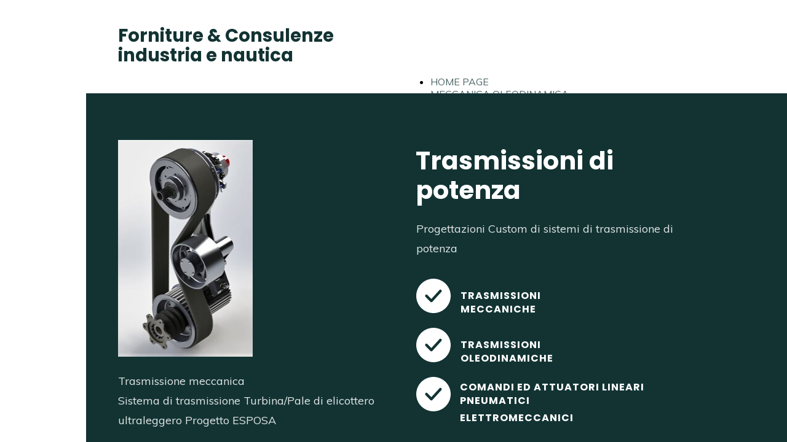

--- FILE ---
content_type: text/html; charset=UTF-8
request_url: https://www.cartolano.it/meccanica-oleodinamica
body_size: 6510
content:
<!doctype html><html lang="it"> <head><title>Fotovoltaico - cartolano</title><meta name="description" content="Fotovoltaico fornitura e installazione" /><meta charset="utf-8" /><link rel="preconnect" href="https://static.supersite.aruba.it" crossorigin><link rel="dns-prefetch" href="https://static.supersite.aruba.it/"><link rel="preconnect" href="https://files.supersite.aruba.it"><meta property="og:title" content="Fotovoltaico - cartolano"/><meta property="og:description" content="Fotovoltaico fornitura e installazione" /><meta name="fragment" content="!"/><meta property="og:site_name" content="cartolano"><meta property="og:url" content="https://www.cartolano.it/it/meccanica-oleodinamica"/> <meta name="twitter:title" content="Fotovoltaico - cartolano"/> <meta name="twitter:description" content="Fotovoltaico fornitura e installazione" /> <meta name="robots" content="all" /><meta name="revisit-after" content="10 days" /><meta name="viewport" content="width=1024" /><link rel="stylesheet" href="//editor.supersite.aruba.it/css/animations.css?v=444" /><style>.style_000000001{font-size:14px;font-family:Roboto; color:rgb(119,119,119);} .style_000000002{ font-size:16px; font-family:Roboto; color:rgb(255,255,255);} .style_000000003{ font-size:48px; font-family:Roboto; color:rgb(255,255,255);} .style_000000004{ font-size:16px; font-family:Roboto; color:rgb(33,33,33);} .style_000000006{ font-size:48px; font-family:Roboto; color:rgb(0,0,0);} .style_000000007{ font-size:14px; font-family:Roboto; color:rgb(255,255,255);} .style_000000005{ font-size:22px; font-family:Roboto; color:rgb(33,33,33);}</style><style>#mc5 a, #mc5 a:link, #mc5 a:active, #mc5 a:visited{ color: blue; text-decoration:none; transition: 0.2s all ease-in-out; -webkit-transition: 0.2s all ease-in-out; -moz-transition: 0.2s all ease-in-out; -ms-transition: 0.2s all ease-in-out; } #mc5 a:hover{ color: blue; text-decoration:none;}</style> <link id="fontstyle" href="/fontstyle.css?c=3107" rel="stylesheet" /><link href="https://fonts.googleapis.com/css?family=Poppins:n,b,i,bi%7CMuli:n,b,i,bi%7COpen+Sans:n,b,i,bi&display=swap" rel="stylesheet" /> <link href="/public/favicon.png" rel="icon" type="image/x-icon" /><link rel="canonical" href="https://www.cartolano.it/meccanica-oleodinamica"/><style>html{-webkit-text-size-adjust: 100%;}*{ margin:0;}#mc5 h1,#mc5 h2,#mc5 h3,#mc5 h4,#mc5 h5,#mc5 h6{font-weight: 400;}body, #website {font-size: 16px;overflow-x: hidden;overflow-y: hidden;overflow-y:auto;background: #FFFFFF;margin: 0;font-family:'Open Sans',sans-serif; position: absolute; top: 0px; left: 0px; width: 100%; height: 100%; -webkit-overflow-scrolling: touch;}div, span {max-height: 200000px;}.testoc{line-height: 1.2; vertical-align:top;}.testoc span > span > a, .testoc span > font > span > a {display:inline-block}body.flazioNoScroll{overflow: hidden !important;}body *::-webkit-scrollbar { width: 8px;}body *::-webkit-scrollbar-thumb { border-radius: 15px; background: rgba(153, 156, 161, 0.8);}body *::-webkit-scrollbar-track { border-radius: 5px; border: 1px solid rgba(255,255,255,0.1); background: rgba(0,0,0,0.1);} .yscrollbar { position: absolute; top: 0; right: 0; width: 10px; background: red; z-index:30000; -webkit-border-radius: 15px; -moz-border-radius: 15px; border-radius: 15px; /* Background */ background: rgba(0, 0, 0, 0.2); /* Border bottom light */ border-bottom: 1px solid rgba(255, 255, 255, 0.1); /* Inner top shadow */ -moz-box-shadow: inset 0 3px 5px rgba(0, 0, 0, 0.1); -webkit-box-shadow: inset 0 3px 5px rgba(0, 0, 0, 0.1); box-shadow: inset 0 3px 5px rgba(0, 0, 0, 0.1); } .yscroller { background: #bbd; position: relative; top: 0; left: 0; width:100%; height:70px; cursor: pointer; } .yscroller:hover { background: #bbd; position: relative; top: 0; left: 0; cursor: pointer; -webkit-border-radius: 15px; -moz-border-radius: 15px; border-radius: 15px; } .yscroller:active { background: #003399; position: relative; top: 0; left: 0; width:100%; height:70px; cursor: pointer; } body.overflow_recaptha{ height: auto !important; overflow: scroll !important;}div#mc5.popup:after { content: ""; position: fixed; display: block; background: rgba(0,0,0,0.6); width: 100%; height: 100%; top: 0px; left: 0px; z-index: 2000;} </style> <script src="https://static.supersite.aruba.it/cookieb/cb.js"></script> <script> let website_id = 477508; _sckFlazio = []; document.addEventListener("DOMContentLoaded", function() { let flaziocb = new FlazioCB(website_id, false, ''); }); </script> <script>window.requestUri = "/meccanica-oleodinamica?";window.pages_cache = 1;titoloSito = "cartolano";function queueCookieFun(fun, type) { if(typeof _sckFlazio !== "undefined") _sckFlazio.push({"script": fun, "type": type}); else{ fun(); } }</script><style type='text/css' id='aruba'> h1,h2,h3,h4,h5,h6 { margin: 0; line-height: 1.2em; padding-bottom: .4em; font-weight: 600; } </style><script type="application/ld+json">{ "@context": "http://schema.org", "@type": "WebSite", "name": "cartolano", "url": "http://www.cartolano.it"}</script> <script>window["onlyChat"]=false;</script><script>window["enableSocial"]=false;</script><style></style><link rel="preload" as="script" href="//static.supersite.aruba.it/js/jquery.js"><link rel="preload" as="script" href="//static.supersite.aruba.it/componenti/mainPushHF.js?version='225-192'"><script fetchpriority="high" src="//static.supersite.aruba.it/componenti/mainPushHF.js?version='225-192'"></script><script>window["flazioBasePath"] = "//static.supersite.aruba.it";window["custom_cookie_path"] = "https://static.supersite.aruba.it/cookieb";</script></head><body> <div id="website"> <link rel="stylesheet" href="//www.cartolano.it/customstyle.css"><script src="//flazio.org/componenti/js/jquery.js"></script><div id="aCC5" style="position:absolute; z-index:100; left: 50%; top: 0;"><div id="mc5" style="position:absolute; z-index:150; left: -500px; top: 0px;"><div data-type="footer" style="z-index:1;position:absolute; top:1405px;left:0px;width:100vw;height:2753px"><div class="rettangolo" style="opacity:1;display:block; border-radius:0px;border-width:0px;border-color: #000000; background-color:#133333; width:100%; height:100%;"></div></div><div data-type="element" style="z-index:2;position:absolute; top:17px;left:0px;width:100vw;height:147px"></div><div data-type="footer" style="z-index:997;position:absolute; top:1430px;left:52px;width:928px;height:2708px"><p style="line-height:1.78;text-align:center;letter-spacing:normal;font-weight:400;text-shadow:none;" class="style_991760916092696064"><span style="line-height:1.78;text-align:center;letter-spacing:normal;font-weight:400;text-shadow:none;" class="style_991760916092696064">Privacy Policy</span></p><p style="line-height:1.78;text-align:left;letter-spacing:normal;font-weight:400;text-shadow:none;" class="style_991760916092696064"><span style="line-height:1.78;text-align:left;letter-spacing:normal;font-weight:400;text-shadow:none;" class="style_991760916092696064">Informativa in materia di protezione dei dati personali<br><br><strong style="line-height:1.78;text-align:left;letter-spacing:normal;font-weight:700;text-shadow:none;" class="style_991760916092696064">Cartolano.it </strong>prende sul serio la protezione dei dati personali che raccoglie e tratta.<br><br>Ogni trattamento dei Suoi dati personali verrà svolto secondo principi di necessità, correttezza, liceità, proporzionalità e trasparenza, nel rispetto della normativa applicabile sulla protezione dei dati personali ed in particolare del Regolamento UE n. 2016/679 in materia di protezione dei dati personali (cosiddetto “GDPR”).<br></span></p><p style="line-height:1.78;text-align:center;letter-spacing:normal;font-weight:400;text-shadow:none;" class="style_991760916092696064"><span style="line-height:1.78;text-align:center;letter-spacing:normal;font-weight:400;text-shadow:none;" class="style_991760916092696064"><strong style="line-height:1.78;text-align:center;letter-spacing:normal;font-weight:700;text-shadow:none;" class="style_991760916092696064">1. Titolare del trattamento</strong></span></p><p style="line-height:1.78;text-align:left;letter-spacing:normal;font-weight:400;text-shadow:none;" class="style_991760916092696064"><span style="line-height:1.78;text-align:left;letter-spacing:normal;font-weight:400;text-shadow:none;" class="style_991760916092696064"><br>Titolare del trattamento dei Suoi dati personali è Cartolano.itl. (di seguito “Titolare”), con sede in Via Giovanni Francesco Da Roma,41&nbsp; (Roma), C.F e P.IVA CRTFNC53M23H501W / 07768441003, indirizzo email: info@cartolano.it.<br><br></span></p><p style="line-height:1.78;text-align:center;letter-spacing:normal;font-weight:400;text-shadow:none;" class="style_991760916092696064"><span style="line-height:1.78;text-align:center;letter-spacing:normal;font-weight:400;text-shadow:none;" class="style_991760916092696064"><strong style="line-height:1.78;text-align:center;letter-spacing:normal;font-weight:700;text-shadow:none;" class="style_991760916092696064">2. Finalità e base giuridica del trattamento</strong></span></p><p style="line-height:1.78;text-align:left;letter-spacing:normal;font-weight:400;text-shadow:none;" class="style_991760916092696064"><span style="line-height:1.78;text-align:left;letter-spacing:normal;font-weight:400;text-shadow:none;" class="style_991760916092696064"><br>Fatto salvo quanto precisato nella Cookie Policy, i dati da Lei forniti attraverso la compilazione di moduli di contatto presenti sul sito cartolanoe.it sono trattati con le seguenti finalità:<br>a)<br>Eseguire il servizio o la prestazione richiesta, ad esempio: per richiesta di informazioni, di preventivo, di consulenza, preventivi, segnalazioni, ricerca di lavoro o di partner commerciali.<br><br>Tale trattamento ha come base giuridica l’esecuzione di misure precontrattuali, al fine di eseguire il servizio o la prestazione richiesta attraverso il completamento del modulo di contatto.<br><br>b) invio di newsletter e materiale promozionale, anche in via automatizzata su prodotti e servizi propri .<br><br>Tale trattamento ha come base giuridica il consenso da Lei prestato in fase di invio del modulo di contatto.<br><br></span></p><p style="line-height:1.78;text-align:center;letter-spacing:normal;font-weight:400;text-shadow:none;" class="style_991760916092696064"><span style="line-height:1.78;text-align:center;letter-spacing:normal;font-weight:400;text-shadow:none;" class="style_991760916092696064"><strong style="line-height:1.78;text-align:center;letter-spacing:normal;font-weight:700;text-shadow:none;" class="style_991760916092696064">3. Categorie di dati trattati</strong></span></p><p style="line-height:1.78;text-align:left;letter-spacing:normal;font-weight:400;text-shadow:none;" class="style_991760916092696064"><span style="line-height:1.78;text-align:left;letter-spacing:normal;font-weight:400;text-shadow:none;" class="style_991760916092696064"><br>I dati personali raccolti e trattati dal Titolare al momento dell’invio del modello di richiesta, includono:<br><br>dati anagrafici (es. nome, cognome, provincia di residenza);<br>dati di contatto (es. numeri di telefono, fisso e/o mobile, indirizzo email).<br><br></span></p><p style="line-height:1.78;text-align:center;letter-spacing:normal;font-weight:400;text-shadow:none;" class="style_991760916092696064"><span style="line-height:1.78;text-align:center;letter-spacing:normal;font-weight:400;text-shadow:none;" class="style_991760916092696064"><strong style="line-height:1.78;text-align:center;letter-spacing:normal;font-weight:700;text-shadow:none;" class="style_991760916092696064">4. Destinatari dei dati personali</strong></span></p><p style="line-height:1.78;text-align:left;letter-spacing:normal;font-weight:400;text-shadow:none;" class="style_991760916092696064"><span style="line-height:1.78;text-align:left;letter-spacing:normal;font-weight:400;text-shadow:none;" class="style_991760916092696064"><br>Per il perseguimento delle finalità di cui al paragrafo 2 e salvo quanto precisato nella Cookie Policy, i tuoi dati potranno essere comunicati alle seguenti categorie di soggetti:<br><br>dipendenti e/o collaboratori di cartolano.it incaricati della elaborazione delle richieste pervenute tramite l’invio del modulo di contatto;<br><br></span></p><p style="line-height:1.78;text-align:center;letter-spacing:normal;font-weight:400;text-shadow:none;" class="style_991760916092696064"><span style="line-height:1.78;text-align:center;letter-spacing:normal;font-weight:400;text-shadow:none;" class="style_991760916092696064"><strong style="line-height:1.78;text-align:center;letter-spacing:normal;font-weight:700;text-shadow:none;" class="style_991760916092696064">5. Trasferimento dei dati verso paesi terzi</strong></span></p><p style="line-height:1.78;text-align:left;letter-spacing:normal;font-weight:400;text-shadow:none;" class="style_991760916092696064"><span style="line-height:1.78;text-align:left;letter-spacing:normal;font-weight:400;text-shadow:none;" class="style_991760916092696064"><br>Non trasferiamo i suoi dati verso paesi terzi.<br></span></p><p style="line-height:1.78;text-align:center;letter-spacing:normal;font-weight:400;text-shadow:none;" class="style_991760916092696064"><span style="line-height:1.78;text-align:center;letter-spacing:normal;font-weight:400;text-shadow:none;" class="style_991760916092696064"><strong style="line-height:1.78;text-align:center;letter-spacing:normal;font-weight:700;text-shadow:none;" class="style_991760916092696064">6. Periodo di conservazione dei suoi dati</strong></span></p><p style="line-height:1.78;text-align:left;letter-spacing:normal;font-weight:400;text-shadow:none;" class="style_991760916092696064"><span style="line-height:1.78;text-align:left;letter-spacing:normal;font-weight:400;text-shadow:none;" class="style_991760916092696064"><br>Conserviamo i Suoi dati per periodi diversi a seconda delle finalità, e più precisamente:<br><br>per l’elaborazione delle richieste pervenute tramite la compilazione del modello: 3 mesi decorrenti dall’invio del modulo di richiesta;<br>per l’invio di newsletter e materiale promozionale: 2 anni da quando è stato fornito il consenso, sempre che non sia stato revocato prima della scadenza di detto periodo con le modalità indicate nel successivo paragrafo 7.<br><br></span></p><p style="line-height:1.78;text-align:center;letter-spacing:normal;font-weight:400;text-shadow:none;" class="style_991760916092696064"><span style="line-height:1.78;text-align:center;letter-spacing:normal;font-weight:400;text-shadow:none;" class="style_991760916092696064"><strong style="line-height:1.78;text-align:center;letter-spacing:normal;font-weight:700;text-shadow:none;" class="style_991760916092696064">7. Diritti degli Interessati</strong></span></p><p style="line-height:1.78;text-align:left;letter-spacing:normal;font-weight:400;text-shadow:none;" class="style_991760916092696064"><span style="line-height:1.78;text-align:left;letter-spacing:normal;font-weight:400;text-shadow:none;" class="style_991760916092696064"><br>Può esercitare in qualsiasi momento i diritti previsti dalla normativa applicabile in materia di protezione dei dati personali. In particolare ha il diritto di:<br><br>a) ottenere la conferma dell'esistenza o meno di dati personali che La riguardano, ottenerne l’accesso, essere informato circa il contenuto e la fonte dei dati e ottenerne copia (art. 15 GDPR - Diritto di accesso);<br>b) richiedere la rettifica dei Suoi dati personali inesatti o l’integrazione di quelli incompleti (art. 16 GDPR - Diritto di rettifica);<br>ottenere la cancellazione dei Suoi dati personali se sussiste uno dei motivi previsti dal GDPR (art. 17 GDPR - Diritto alla cancellazione);<br>c) richiedere di limitare il trattamento solo ad alcuni dati personali, se sussiste uno dei motivi previsti dal GDPR (art. 18 GDPR - Diritto alla limitazione del trattamento);<br>d) qualora il trattamento sia effettuato con mezzi automatizzati sulla base del consenso o del contratto, di richiedere di ricevere i Suoi dati personali in formato strutturato, di uso comune e leggibili da dispositivo automatico oppure di richiederne la trasmissione ad altro titolare senza impedimenti (art. 20 GDPR - Diritto alla portabilità);<br>e) opporsi in tutto o in parte al trattamento dei Suoi dati personali (art. 21 GDPR - Diritto di opposizione);<br>f) revocare in qualsiasi momento il Suo consenso al trattamento, ove previsto, fermo restando la liceità del corrispondente trattamento fino al momento della revoca (art. 7, par. 3 GDPR - Diritto di revocare il consenso).<br> <br>Può esercitare questi diritti inviando apposita comunicazione ai recapiti indicati al paragrafo 1 della presente informativa.<br><br>Inoltre ha sempre il diritto di proporre reclamo all’Autorità Garante per la Protezione dei dati Personali, contattabile all’indirizzo garante@gpdp.it o mediante il sito <a href="https://www.gpdp.it/" style="line-height:1.78;text-align:left;letter-spacing:normal;font-weight:400;text-shadow:none;" class="style_1239508577792757846"><span style="line-height:1.78;text-align:left;letter-spacing:normal;font-weight:400;text-shadow:none;" class="style_1239508577792757846"><u>https://www.gpdp.it/</u></span></a></span></p><p style="line-height:1.78;text-align:center;letter-spacing:normal;font-weight:400;text-shadow:none;" class="style_991760916092696064"><span style="line-height:1.78;text-align:center;letter-spacing:normal;font-weight:400;text-shadow:none;" class="style_991760916092696064"><a href="https://www.gpdp.it/" style="line-height:1.78;text-align:center;letter-spacing:normal;font-weight:400;text-shadow:none;" class="style_1239508577792757846"><span style="line-height:1.78;text-align:center;letter-spacing:normal;font-weight:400;text-shadow:none;" class="style_1239508577792757846"><u></u></span></a> <strong style="line-height:1.78;text-align:center;letter-spacing:normal;font-weight:700;text-shadow:none;" class="style_991760916092696064"></strong><br></span></p></div><div data-type="element" style="z-index:996;position:absolute; top:42px;left:52px;width:405px;height:84px"><h2 style=" text-align: left;"><span style="line-height:1.1;text-align:left;letter-spacing:normal;font-weight:700;text-shadow:none;" class="style_2858184191048615088"> </span><a href="home" style="line-height:1.1;text-align:left;letter-spacing:normal;font-weight:700;text-shadow:none;" class="style_2858184191048615088"><span style="line-height:1.1;text-align:left;letter-spacing:normal;font-weight:700;text-shadow:none;" class="style_2858184191048615088"> Forniture &amp; Consulenze industria e nautica </span></a><span style="line-height:1.1;text-align:left;letter-spacing:normal;font-weight:700;text-shadow:none;" class="style_2858184191048615088"> </span></h2></div><div data-type="element" style="z-index:5;position:absolute; top:123px;left:520px;width:461px;height:40px"><div class="show-menu"> </div><ul style="font-size: 16px;font-family: Muli;" class="nav menu"><li style="margin-right: 0px;padding-right: 3.5px;"><a style="color: #4E6666;" title="HOME PAGE" href="/" >HOME PAGE</a></li><li style="margin-right: 0px;padding-right: 3.5px;"><a style="color: #4E6666;" title="MECCANICA OLEODINAMICA" href="/meccanica-oleodinamica" >MECCANICA OLEODINAMICA</a></li><li style="margin-right: 0px;padding-right: 3.5px;"><a style="color: #4E6666;" title="FOTOVOLTAICO" href="/fotovoltaico" >FOTOVOLTAICO</a></li><li style="margin-right: 0px;padding-right: 3.5px;"><a style="color: #4E6666;" title="ACCMULO AL LITIO LIFEPO4" href="/accmulo-al-litio-lifepo4" >ACCMULO AL LITIO LIFEPO4</a></li><li style="margin-right: 0px;padding-right: 3.5px;"><a style="color: #4E6666;" title="CONTATTI" href="/contatti" >CONTATTI</a></li></ul></div><div data-type="element" style="z-index:6;position:absolute; top:152px;left:0px;width:100vw;height:634px"><div class="rettangolo" style="opacity:1;display:block; border-radius:0px;border-width:0px;border-color: #000000; background-color:#133333; width:100%; height:100%;"></div></div><div data-type="element" style="z-index:7;position:absolute; top:228px;left:52px;width:219px;height:353px"><a class="external2" href="https://www.youtube.com/watch?v=SNVwTf4qd6Q"><img style="width:219px;height:353px" src="https://files.supersite.aruba.it/media/8456_7051cb244bd1a8f5a636c87333db68970322e6e6.jpeg/v1/w_0,h_353/7051cb244bd1a8f5a636c87333db68970322e6e6.jpg" alt="7051cb244bd1a8f5a636c87333db68970322e6e6" title="7051cb244bd1a8f5a636c87333db68970322e6e6" ></a></div><div data-type="element" style="z-index:992;position:absolute; top:238px;left:536px;width:442px;height:118px"><h2 style=" text-align: left;"><span style="line-height:1.2;text-align:left;letter-spacing:normal;font-weight:700;text-shadow:none;" class="style_1151146083602989716"> Trasmissioni di potenza </span></h2></div><div data-type="element" style="z-index:991;position:absolute; top:357px;left:537px;width:442px;height:85px"><p style="line-height:1.78;text-align:left;letter-spacing:normal;font-weight:400;text-shadow:none;" class="style_991760916092696064"><span style="line-height:1.78;text-align:left;letter-spacing:normal;font-weight:400;text-shadow:none;" class="style_991760916092696064"> Progettazioni Custom di sistemi di trasmissione di potenza </span></p></div><div data-type="element" style="z-index:10;position:absolute; top:454px;left:537px;width:56px;height:56px"><a class="external2" href="https://imagecdn.basekit.com/icons/icon--circle-tick.svg"><img style="width:56px;height:56px" src="https://files.supersite.aruba.it/media/8456_69f9a10a7b9574790315a0942dbd80865f6560cf.svg" alt="406979.svg" title="406979.svg" ></a></div><div data-type="element" style="z-index:11;position:absolute; top:454px;left:537px;width:57px;height:56px"><div class="show-menu"> </div><ul style="font-size: 0px;font-family: Muli;" class="nav menu"><li style="line-height:56px;"><a style="color: #FFFFFF;" title=" " href="https://imagecdn.basekit.com/icons/icon--circle-tick.svg" > </a></li></ul></div><div data-type="element" style="z-index:988;position:absolute; top:471px;left:609px;width:256px;height:43px"><h5 style=" text-align: left;"><span style="line-height:1.38;text-align:left;letter-spacing:1px;font-weight:700;text-shadow:none;" class="style_1554956983517056844"> TRASMISSIONI MECCANICHE </span></h5></div><div data-type="element" style="z-index:13;position:absolute; top:534px;left:537px;width:56px;height:56px"><a class="external2" href="https://imagecdn.basekit.com/icons/icon--circle-tick.svg"><img style="width:56px;height:56px" src="https://files.supersite.aruba.it/media/8456_69f9a10a7b9574790315a0942dbd80865f6560cf.svg" alt="373856.svg" title="373856.svg" ></a></div><div data-type="element" style="z-index:14;position:absolute; top:534px;left:537px;width:57px;height:56px"><div class="show-menu"> </div><ul style="font-size: 0px;font-family: Muli;" class="nav menu"><li style="line-height:56px;"><a style="color: #FFFFFF;" title=" " href="https://imagecdn.basekit.com/icons/icon--circle-tick.svg" > </a></li></ul></div><div data-type="element" style="z-index:985;position:absolute; top:551px;left:609px;width:284px;height:43px"><h5 style=" text-align: left;"><span style="line-height:1.38;text-align:left;letter-spacing:1px;font-weight:700;text-shadow:none;" class="style_1554956983517056844"> TRASMISSIONI OLEODINAMICHE </span></h5></div><div data-type="element" style="z-index:16;position:absolute; top:553px;left:537px;width:57px;height:56px"><div class="show-menu"> </div><ul style="font-size: 0px;font-family: Muli;" class="nav menu"><li style="line-height:56px;"><a style="color: #FFFFFF;" title=" " href="https://imagecdn.basekit.com/icons/icon--circle-tick.svg" > </a></li></ul></div><div data-type="element" style="z-index:983;position:absolute; top:605px;left:52px;width:442px;height:117px"><p style="text-align:left;" class="style_3022184933236244027"><span style="text-align:left;" class="style_3022184933236244027"><span style="line-height:1.78;text-align:left;letter-spacing:normal;font-weight:400;text-shadow:none;" class="style_991760916092696064">Trasmissione meccanica</span><p></p><span style="line-height:1.78;text-align:left;letter-spacing:normal;font-weight:400;text-shadow:none;" class="style_991760916092696064">Sistema di trasmissione Turbina/Pale di elicottero ultraleggero Progetto ESPOSA</span></span></p></div><div data-type="element" style="z-index:18;position:absolute; top:614px;left:537px;width:56px;height:56px"><a class="external2" href="https://imagecdn.basekit.com/icons/icon--circle-tick.svg"><img style="width:56px;height:56px" src="https://files.supersite.aruba.it/media/8456_69f9a10a7b9574790315a0942dbd80865f6560cf.svg" alt="167304.svg" title="167304.svg" ></a></div><div data-type="element" style="z-index:19;position:absolute; top:614.00543212891px;left:537.00941467285px;width:57px;height:56px"><div class="show-menu"> </div><ul style="font-size: 0px;font-family: Muli;" class="nav menu"><li style="line-height:56px;"><a style="color: #FFFFFF;" title=" " href="https://imagecdn.basekit.com/icons/icon--circle-tick.svg" > </a></li></ul></div><div data-type="element" style="z-index:980;position:absolute; top:620px;left:608px;width:338px;height:79px"><h5><span class="style_1554956983517056844" style="letter-spacing:1px;line-height:1.38;text-align:left;text-shadow:none;"><strong>COMANDI ED ATTUATORI LINEARI PNEUMATICI</strong></span></h5><p><span class="style_1554956983517056844" style="letter-spacing:1px;line-height:1.38;text-align:left;text-shadow:none;"><strong>ELETTROMECCANICI</strong></span></p></div><div data-type="element" style="z-index:21;position:absolute; top:782px;left:0px;width:100vw;height:623px"><div class="rettangolo" style="opacity:1;display:block; border-radius:0px;border-width:0px;border-color: #000000; background-color:#FFFFFF; width:100%; height:100%;"></div></div><div data-type="element" style="z-index:22;position:absolute; top:862px;left:62px;width:431px;height:341px"><img style="position:absolute; width:431px;height:341px" src="https://files.supersite.aruba.it/media/8456_dd0ca345f25a6e683e58b618ba623ce4914f6a7c.jpeg/v1/w_431,h_0/dd0ca345f25a6e683e58b618ba623ce4914f6a7c.jpg" alt="dd0ca345f25a6e683e58b618ba623ce4914f6a7c" title="dd0ca345f25a6e683e58b618ba623ce4914f6a7c" ><img style="position:absolute; width:431px;height:341px" src="https://files.supersite.aruba.it/media/8456_6f7c35c689d7e5252deaa6ab07f649f07d048da5.jpeg/v1/w_431,h_0/centrale%20alfa.jpeg" alt="centrale alfa.jpeg" title="centrale alfa.jpeg" ></div><div data-type="element" style="z-index:977;position:absolute; top:888px;left:536px;width:442px;height:167px"><h2><span class="style_324904828636595520" style="letter-spacing:normal;line-height:1.2;text-align:left;text-shadow:none;"><strong>Combinazioni Elettro-meccaniche e Oleodinamiche</strong></span></h2></div><div data-type="element" style="z-index:976;position:absolute; top:1060px;left:536px;width:442px;height:182px"><p style="line-height:1.78;text-align:left;letter-spacing:normal;font-weight:400;text-shadow:none;" class="style_2392642339132371543"><span style="line-height:1.78;text-align:left;letter-spacing:normal;font-weight:400;text-shadow:none;" class="style_2392642339132371543"> &nbsp;Le nostre soluzioni, &nbsp;dalla progettazione alla costruzione, di concerto con il cliente, consentono alle aziende di concentrarsi sulla crescita, delegandoci alla ricerca della migliore soluzione. Meno tempi di inattività, più produttività. </span></p></div><div data-type="element" style="z-index:975;position:absolute; top:1227px;left:52px;width:442px;height:135px"><p class="style_3022184933236244027" style="text-align:center;"><span class="style_3022184933236244027 style_2392642339132371543" style="font-weight:400;letter-spacing:normal;line-height:1.78;text-align:center;text-shadow:none;">Centrale oleodinamica 20 kW</span></p><p>&nbsp;</p><p><span class="style_2392642339132371543" style="font-weight:400;letter-spacing:normal;line-height:1.78;text-align:center;text-shadow:none;">Sistema per controllare il livello e l'avvicinamento </span><span>del pontile </span><span class="style_2392642339132371543" style="font-weight:400;letter-spacing:normal;line-height:1.78;text-align:center;text-shadow:none;">rispetto all'aeromobile</span></p><p>&nbsp;</p></div></div></div> </div> <div id="fb_pixel"></div> <script> function getCookie(cname) { var name = cname + "="; var ca = document.cookie.split(';'); for (var i = 0; i < ca.length; i++) { var c = ca[i]; while (c.charAt(0) == ' ') c = c.substring(1); if (c.indexOf(name) == 0) return c.substring(name.length, c.length); } return "";}; </script> <script>$("body").addClass("opsNoSocial");</script> <script> function loadChatComponents(url, asyncx, timeout) { (function() { var s = document.getElementsByTagName("script")[0]; var b = document.createElement("script"); b.type = "text/javascript"; if (asyncx) b.async = true; if(url == '//static.supersite.aruba.it/ops/js/opsclient.js') b.setAttribute("nonce", "opsUI"); b.src = url + "?v=5"; if (timeout) { setTimeout(function() { s.parentNode.insertBefore(b, s); }, timeout); } else { s.parentNode.insertBefore(b, s); } })(); }; /*if(document.cookie.indexOf("flaziocookie=ok")>-1 || (!window['cookie'] || window['cookie']==0 ) ){*/ loadChatComponents("//static.supersite.aruba.it/ops/js/opsUI.js"); loadChatComponents("//static.supersite.aruba.it/ops/js/opsChat2.js"); loadChatComponents("//static.supersite.aruba.it/ops/js/opsclient.js", true, 1000); /*} else{ $(window).on("acceptcookie",function(){ loadChatComponents("https://static.supersite.aruba.it/ops/js/opsUI.js"); loadChatComponents("https://static.supersite.aruba.it/ops/js/opsChat2.js"); loadChatComponents("https://static.supersite.aruba.it/ops/js/opsclient.js",true,1000); }); }*/ </script> </body></html>

--- FILE ---
content_type: text/css
request_url: https://www.cartolano.it/fontstyle.css?c=3107
body_size: 269
content:
.style_2858184191048615088{		font-family:Poppins;		font-size:29.1964px;		color:rgb(19, 51, 51);}.style_991760916092696064{		font-family:Muli;		font-size:18px;		color:rgb(226, 230, 230);}.style_1239508577792757846{		font-family:Muli;		font-size:18px;		color:rgb(255, 255, 255);}.style_3022184933236244027{		font-family:Open Sans;		font-size:16px;		color:rgb(0, 0, 0);}.style_2392642339132371543{		font-family:Muli;		font-size:18px;		color:rgb(78, 102, 102);}.style_324904828636595520{		font-family:Poppins;		font-size:40.74px;		color:rgb(19, 51, 51);}.style_671520437800011720{		font-family:Poppins;		font-size:36px;		color:rgb(19, 51, 51);}.style_680406950758229640{		font-family:Muli;		font-size:18px;		color:rgb(54, 96, 146);}.style_1042011120080860644{		font-family:Poppins;		font-size:25.398px;		color:rgb(19, 51, 51);}.style_2239572781892677952{		font-family:Poppins;		font-size:24px;		color:rgb(19, 51, 51);}.style_3252878317516219834{		font-family:Muli;		font-size:16px;		color:rgb(255, 255, 255);}.style_2651761611110606038{		font-family:Poppins;		font-size:32.116px;		color:rgb(19, 51, 51);}.style_1233186416755401686{		font-family:Muli;		font-size:18px;		color:rgb(19, 51, 51);}.style_2579358810585906789{		font-family:Poppins;		font-size:25.398px;		color:rgb(255, 255, 255);}.style_1151146083602989716{		font-family:Poppins;		font-size:40.74px;		color:rgb(255, 255, 255);}.style_989231549729225385{		font-family:Poppins;		font-size:30px;		color:rgb(255, 255, 255);}.style_1554956983517056844{		font-family:Poppins;		font-size:16.1018px;		color:rgb(255, 255, 255);}

--- FILE ---
content_type: image/svg+xml
request_url: https://files.supersite.aruba.it/media/8456_69f9a10a7b9574790315a0942dbd80865f6560cf.svg
body_size: 314
content:
<svg xmlns="http://www.w3.org/2000/svg" width="56" height="56" fill="none"><path fill="#fff" fill-opacity="1" fill-rule="evenodd" d="M28 56c15.464 0 28-12.536 28-28S43.464 0 28 0 0 12.536 0 28s12.536 28 28 28Zm-4.937-18.327c.41.416.965.648 1.546.648a.3.3 0 0 1 .044.002 2.17 2.17 0 0 0 1.561-.711l14.77-16.266a2.17 2.17 0 0 0-3.21-2.917L24.546 32.996l-6.393-6.498a2.169 2.169 0 1 0-3.093 3.04l8.003 8.134Z" clip-rule="evenodd"/></svg>